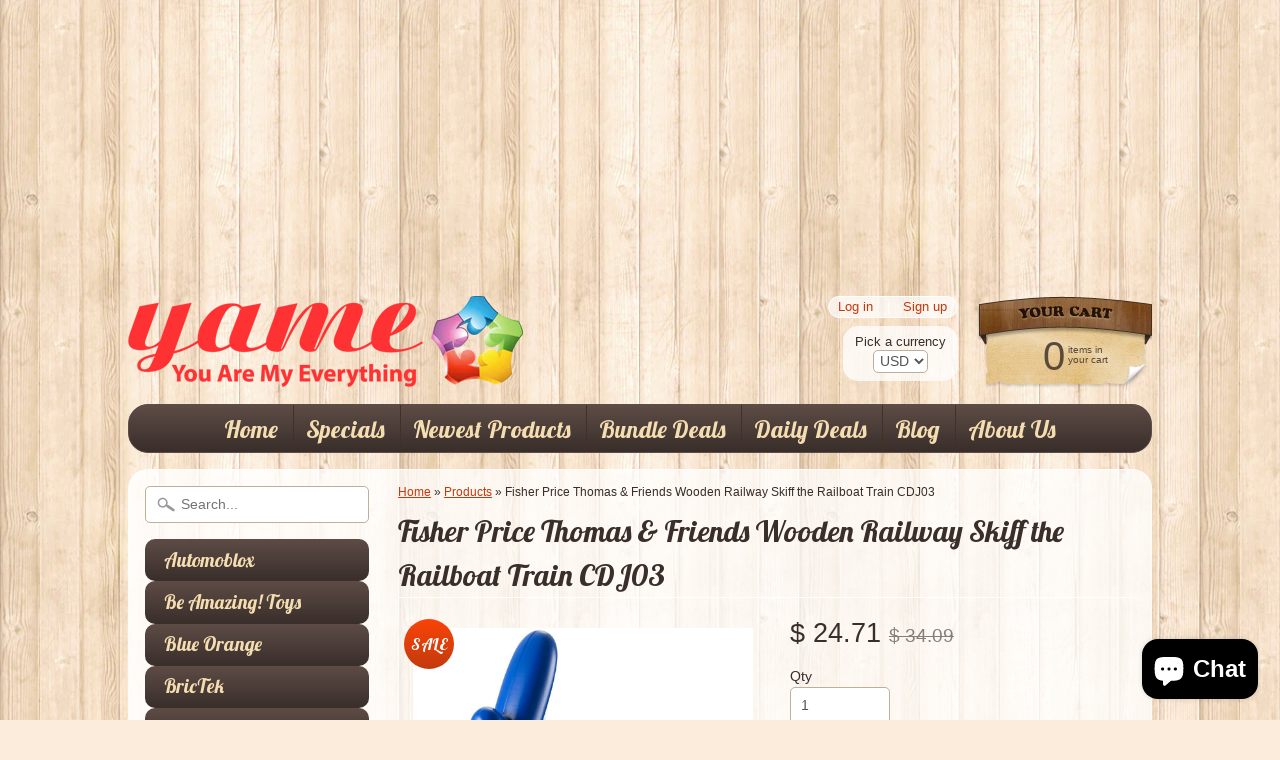

--- FILE ---
content_type: text/html; charset=utf-8
request_url: https://www.google.com/recaptcha/api2/aframe
body_size: 257
content:
<!DOCTYPE HTML><html><head><meta http-equiv="content-type" content="text/html; charset=UTF-8"></head><body><script nonce="H1kQAD9pJeA_RIeD5eraiQ">/** Anti-fraud and anti-abuse applications only. See google.com/recaptcha */ try{var clients={'sodar':'https://pagead2.googlesyndication.com/pagead/sodar?'};window.addEventListener("message",function(a){try{if(a.source===window.parent){var b=JSON.parse(a.data);var c=clients[b['id']];if(c){var d=document.createElement('img');d.src=c+b['params']+'&rc='+(localStorage.getItem("rc::a")?sessionStorage.getItem("rc::b"):"");window.document.body.appendChild(d);sessionStorage.setItem("rc::e",parseInt(sessionStorage.getItem("rc::e")||0)+1);localStorage.setItem("rc::h",'1768844995570');}}}catch(b){}});window.parent.postMessage("_grecaptcha_ready", "*");}catch(b){}</script></body></html>